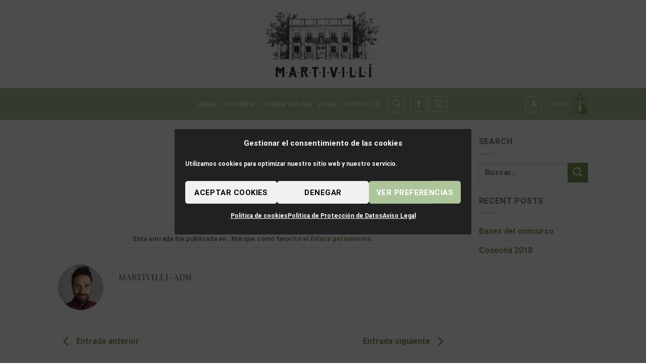

--- FILE ---
content_type: text/html; charset=utf-8
request_url: https://www.google.com/recaptcha/api2/anchor?ar=1&k=6LcSGmQbAAAAADsiR5D1hTr_u8q6VeVrfsFTSMBd&co=aHR0cHM6Ly9tYXJ0aXZpbGxpLmNvbTo0NDM.&hl=en&v=7gg7H51Q-naNfhmCP3_R47ho&size=invisible&anchor-ms=20000&execute-ms=30000&cb=a3zxzroxmtqk
body_size: 48409
content:
<!DOCTYPE HTML><html dir="ltr" lang="en"><head><meta http-equiv="Content-Type" content="text/html; charset=UTF-8">
<meta http-equiv="X-UA-Compatible" content="IE=edge">
<title>reCAPTCHA</title>
<style type="text/css">
/* cyrillic-ext */
@font-face {
  font-family: 'Roboto';
  font-style: normal;
  font-weight: 400;
  font-stretch: 100%;
  src: url(//fonts.gstatic.com/s/roboto/v48/KFO7CnqEu92Fr1ME7kSn66aGLdTylUAMa3GUBHMdazTgWw.woff2) format('woff2');
  unicode-range: U+0460-052F, U+1C80-1C8A, U+20B4, U+2DE0-2DFF, U+A640-A69F, U+FE2E-FE2F;
}
/* cyrillic */
@font-face {
  font-family: 'Roboto';
  font-style: normal;
  font-weight: 400;
  font-stretch: 100%;
  src: url(//fonts.gstatic.com/s/roboto/v48/KFO7CnqEu92Fr1ME7kSn66aGLdTylUAMa3iUBHMdazTgWw.woff2) format('woff2');
  unicode-range: U+0301, U+0400-045F, U+0490-0491, U+04B0-04B1, U+2116;
}
/* greek-ext */
@font-face {
  font-family: 'Roboto';
  font-style: normal;
  font-weight: 400;
  font-stretch: 100%;
  src: url(//fonts.gstatic.com/s/roboto/v48/KFO7CnqEu92Fr1ME7kSn66aGLdTylUAMa3CUBHMdazTgWw.woff2) format('woff2');
  unicode-range: U+1F00-1FFF;
}
/* greek */
@font-face {
  font-family: 'Roboto';
  font-style: normal;
  font-weight: 400;
  font-stretch: 100%;
  src: url(//fonts.gstatic.com/s/roboto/v48/KFO7CnqEu92Fr1ME7kSn66aGLdTylUAMa3-UBHMdazTgWw.woff2) format('woff2');
  unicode-range: U+0370-0377, U+037A-037F, U+0384-038A, U+038C, U+038E-03A1, U+03A3-03FF;
}
/* math */
@font-face {
  font-family: 'Roboto';
  font-style: normal;
  font-weight: 400;
  font-stretch: 100%;
  src: url(//fonts.gstatic.com/s/roboto/v48/KFO7CnqEu92Fr1ME7kSn66aGLdTylUAMawCUBHMdazTgWw.woff2) format('woff2');
  unicode-range: U+0302-0303, U+0305, U+0307-0308, U+0310, U+0312, U+0315, U+031A, U+0326-0327, U+032C, U+032F-0330, U+0332-0333, U+0338, U+033A, U+0346, U+034D, U+0391-03A1, U+03A3-03A9, U+03B1-03C9, U+03D1, U+03D5-03D6, U+03F0-03F1, U+03F4-03F5, U+2016-2017, U+2034-2038, U+203C, U+2040, U+2043, U+2047, U+2050, U+2057, U+205F, U+2070-2071, U+2074-208E, U+2090-209C, U+20D0-20DC, U+20E1, U+20E5-20EF, U+2100-2112, U+2114-2115, U+2117-2121, U+2123-214F, U+2190, U+2192, U+2194-21AE, U+21B0-21E5, U+21F1-21F2, U+21F4-2211, U+2213-2214, U+2216-22FF, U+2308-230B, U+2310, U+2319, U+231C-2321, U+2336-237A, U+237C, U+2395, U+239B-23B7, U+23D0, U+23DC-23E1, U+2474-2475, U+25AF, U+25B3, U+25B7, U+25BD, U+25C1, U+25CA, U+25CC, U+25FB, U+266D-266F, U+27C0-27FF, U+2900-2AFF, U+2B0E-2B11, U+2B30-2B4C, U+2BFE, U+3030, U+FF5B, U+FF5D, U+1D400-1D7FF, U+1EE00-1EEFF;
}
/* symbols */
@font-face {
  font-family: 'Roboto';
  font-style: normal;
  font-weight: 400;
  font-stretch: 100%;
  src: url(//fonts.gstatic.com/s/roboto/v48/KFO7CnqEu92Fr1ME7kSn66aGLdTylUAMaxKUBHMdazTgWw.woff2) format('woff2');
  unicode-range: U+0001-000C, U+000E-001F, U+007F-009F, U+20DD-20E0, U+20E2-20E4, U+2150-218F, U+2190, U+2192, U+2194-2199, U+21AF, U+21E6-21F0, U+21F3, U+2218-2219, U+2299, U+22C4-22C6, U+2300-243F, U+2440-244A, U+2460-24FF, U+25A0-27BF, U+2800-28FF, U+2921-2922, U+2981, U+29BF, U+29EB, U+2B00-2BFF, U+4DC0-4DFF, U+FFF9-FFFB, U+10140-1018E, U+10190-1019C, U+101A0, U+101D0-101FD, U+102E0-102FB, U+10E60-10E7E, U+1D2C0-1D2D3, U+1D2E0-1D37F, U+1F000-1F0FF, U+1F100-1F1AD, U+1F1E6-1F1FF, U+1F30D-1F30F, U+1F315, U+1F31C, U+1F31E, U+1F320-1F32C, U+1F336, U+1F378, U+1F37D, U+1F382, U+1F393-1F39F, U+1F3A7-1F3A8, U+1F3AC-1F3AF, U+1F3C2, U+1F3C4-1F3C6, U+1F3CA-1F3CE, U+1F3D4-1F3E0, U+1F3ED, U+1F3F1-1F3F3, U+1F3F5-1F3F7, U+1F408, U+1F415, U+1F41F, U+1F426, U+1F43F, U+1F441-1F442, U+1F444, U+1F446-1F449, U+1F44C-1F44E, U+1F453, U+1F46A, U+1F47D, U+1F4A3, U+1F4B0, U+1F4B3, U+1F4B9, U+1F4BB, U+1F4BF, U+1F4C8-1F4CB, U+1F4D6, U+1F4DA, U+1F4DF, U+1F4E3-1F4E6, U+1F4EA-1F4ED, U+1F4F7, U+1F4F9-1F4FB, U+1F4FD-1F4FE, U+1F503, U+1F507-1F50B, U+1F50D, U+1F512-1F513, U+1F53E-1F54A, U+1F54F-1F5FA, U+1F610, U+1F650-1F67F, U+1F687, U+1F68D, U+1F691, U+1F694, U+1F698, U+1F6AD, U+1F6B2, U+1F6B9-1F6BA, U+1F6BC, U+1F6C6-1F6CF, U+1F6D3-1F6D7, U+1F6E0-1F6EA, U+1F6F0-1F6F3, U+1F6F7-1F6FC, U+1F700-1F7FF, U+1F800-1F80B, U+1F810-1F847, U+1F850-1F859, U+1F860-1F887, U+1F890-1F8AD, U+1F8B0-1F8BB, U+1F8C0-1F8C1, U+1F900-1F90B, U+1F93B, U+1F946, U+1F984, U+1F996, U+1F9E9, U+1FA00-1FA6F, U+1FA70-1FA7C, U+1FA80-1FA89, U+1FA8F-1FAC6, U+1FACE-1FADC, U+1FADF-1FAE9, U+1FAF0-1FAF8, U+1FB00-1FBFF;
}
/* vietnamese */
@font-face {
  font-family: 'Roboto';
  font-style: normal;
  font-weight: 400;
  font-stretch: 100%;
  src: url(//fonts.gstatic.com/s/roboto/v48/KFO7CnqEu92Fr1ME7kSn66aGLdTylUAMa3OUBHMdazTgWw.woff2) format('woff2');
  unicode-range: U+0102-0103, U+0110-0111, U+0128-0129, U+0168-0169, U+01A0-01A1, U+01AF-01B0, U+0300-0301, U+0303-0304, U+0308-0309, U+0323, U+0329, U+1EA0-1EF9, U+20AB;
}
/* latin-ext */
@font-face {
  font-family: 'Roboto';
  font-style: normal;
  font-weight: 400;
  font-stretch: 100%;
  src: url(//fonts.gstatic.com/s/roboto/v48/KFO7CnqEu92Fr1ME7kSn66aGLdTylUAMa3KUBHMdazTgWw.woff2) format('woff2');
  unicode-range: U+0100-02BA, U+02BD-02C5, U+02C7-02CC, U+02CE-02D7, U+02DD-02FF, U+0304, U+0308, U+0329, U+1D00-1DBF, U+1E00-1E9F, U+1EF2-1EFF, U+2020, U+20A0-20AB, U+20AD-20C0, U+2113, U+2C60-2C7F, U+A720-A7FF;
}
/* latin */
@font-face {
  font-family: 'Roboto';
  font-style: normal;
  font-weight: 400;
  font-stretch: 100%;
  src: url(//fonts.gstatic.com/s/roboto/v48/KFO7CnqEu92Fr1ME7kSn66aGLdTylUAMa3yUBHMdazQ.woff2) format('woff2');
  unicode-range: U+0000-00FF, U+0131, U+0152-0153, U+02BB-02BC, U+02C6, U+02DA, U+02DC, U+0304, U+0308, U+0329, U+2000-206F, U+20AC, U+2122, U+2191, U+2193, U+2212, U+2215, U+FEFF, U+FFFD;
}
/* cyrillic-ext */
@font-face {
  font-family: 'Roboto';
  font-style: normal;
  font-weight: 500;
  font-stretch: 100%;
  src: url(//fonts.gstatic.com/s/roboto/v48/KFO7CnqEu92Fr1ME7kSn66aGLdTylUAMa3GUBHMdazTgWw.woff2) format('woff2');
  unicode-range: U+0460-052F, U+1C80-1C8A, U+20B4, U+2DE0-2DFF, U+A640-A69F, U+FE2E-FE2F;
}
/* cyrillic */
@font-face {
  font-family: 'Roboto';
  font-style: normal;
  font-weight: 500;
  font-stretch: 100%;
  src: url(//fonts.gstatic.com/s/roboto/v48/KFO7CnqEu92Fr1ME7kSn66aGLdTylUAMa3iUBHMdazTgWw.woff2) format('woff2');
  unicode-range: U+0301, U+0400-045F, U+0490-0491, U+04B0-04B1, U+2116;
}
/* greek-ext */
@font-face {
  font-family: 'Roboto';
  font-style: normal;
  font-weight: 500;
  font-stretch: 100%;
  src: url(//fonts.gstatic.com/s/roboto/v48/KFO7CnqEu92Fr1ME7kSn66aGLdTylUAMa3CUBHMdazTgWw.woff2) format('woff2');
  unicode-range: U+1F00-1FFF;
}
/* greek */
@font-face {
  font-family: 'Roboto';
  font-style: normal;
  font-weight: 500;
  font-stretch: 100%;
  src: url(//fonts.gstatic.com/s/roboto/v48/KFO7CnqEu92Fr1ME7kSn66aGLdTylUAMa3-UBHMdazTgWw.woff2) format('woff2');
  unicode-range: U+0370-0377, U+037A-037F, U+0384-038A, U+038C, U+038E-03A1, U+03A3-03FF;
}
/* math */
@font-face {
  font-family: 'Roboto';
  font-style: normal;
  font-weight: 500;
  font-stretch: 100%;
  src: url(//fonts.gstatic.com/s/roboto/v48/KFO7CnqEu92Fr1ME7kSn66aGLdTylUAMawCUBHMdazTgWw.woff2) format('woff2');
  unicode-range: U+0302-0303, U+0305, U+0307-0308, U+0310, U+0312, U+0315, U+031A, U+0326-0327, U+032C, U+032F-0330, U+0332-0333, U+0338, U+033A, U+0346, U+034D, U+0391-03A1, U+03A3-03A9, U+03B1-03C9, U+03D1, U+03D5-03D6, U+03F0-03F1, U+03F4-03F5, U+2016-2017, U+2034-2038, U+203C, U+2040, U+2043, U+2047, U+2050, U+2057, U+205F, U+2070-2071, U+2074-208E, U+2090-209C, U+20D0-20DC, U+20E1, U+20E5-20EF, U+2100-2112, U+2114-2115, U+2117-2121, U+2123-214F, U+2190, U+2192, U+2194-21AE, U+21B0-21E5, U+21F1-21F2, U+21F4-2211, U+2213-2214, U+2216-22FF, U+2308-230B, U+2310, U+2319, U+231C-2321, U+2336-237A, U+237C, U+2395, U+239B-23B7, U+23D0, U+23DC-23E1, U+2474-2475, U+25AF, U+25B3, U+25B7, U+25BD, U+25C1, U+25CA, U+25CC, U+25FB, U+266D-266F, U+27C0-27FF, U+2900-2AFF, U+2B0E-2B11, U+2B30-2B4C, U+2BFE, U+3030, U+FF5B, U+FF5D, U+1D400-1D7FF, U+1EE00-1EEFF;
}
/* symbols */
@font-face {
  font-family: 'Roboto';
  font-style: normal;
  font-weight: 500;
  font-stretch: 100%;
  src: url(//fonts.gstatic.com/s/roboto/v48/KFO7CnqEu92Fr1ME7kSn66aGLdTylUAMaxKUBHMdazTgWw.woff2) format('woff2');
  unicode-range: U+0001-000C, U+000E-001F, U+007F-009F, U+20DD-20E0, U+20E2-20E4, U+2150-218F, U+2190, U+2192, U+2194-2199, U+21AF, U+21E6-21F0, U+21F3, U+2218-2219, U+2299, U+22C4-22C6, U+2300-243F, U+2440-244A, U+2460-24FF, U+25A0-27BF, U+2800-28FF, U+2921-2922, U+2981, U+29BF, U+29EB, U+2B00-2BFF, U+4DC0-4DFF, U+FFF9-FFFB, U+10140-1018E, U+10190-1019C, U+101A0, U+101D0-101FD, U+102E0-102FB, U+10E60-10E7E, U+1D2C0-1D2D3, U+1D2E0-1D37F, U+1F000-1F0FF, U+1F100-1F1AD, U+1F1E6-1F1FF, U+1F30D-1F30F, U+1F315, U+1F31C, U+1F31E, U+1F320-1F32C, U+1F336, U+1F378, U+1F37D, U+1F382, U+1F393-1F39F, U+1F3A7-1F3A8, U+1F3AC-1F3AF, U+1F3C2, U+1F3C4-1F3C6, U+1F3CA-1F3CE, U+1F3D4-1F3E0, U+1F3ED, U+1F3F1-1F3F3, U+1F3F5-1F3F7, U+1F408, U+1F415, U+1F41F, U+1F426, U+1F43F, U+1F441-1F442, U+1F444, U+1F446-1F449, U+1F44C-1F44E, U+1F453, U+1F46A, U+1F47D, U+1F4A3, U+1F4B0, U+1F4B3, U+1F4B9, U+1F4BB, U+1F4BF, U+1F4C8-1F4CB, U+1F4D6, U+1F4DA, U+1F4DF, U+1F4E3-1F4E6, U+1F4EA-1F4ED, U+1F4F7, U+1F4F9-1F4FB, U+1F4FD-1F4FE, U+1F503, U+1F507-1F50B, U+1F50D, U+1F512-1F513, U+1F53E-1F54A, U+1F54F-1F5FA, U+1F610, U+1F650-1F67F, U+1F687, U+1F68D, U+1F691, U+1F694, U+1F698, U+1F6AD, U+1F6B2, U+1F6B9-1F6BA, U+1F6BC, U+1F6C6-1F6CF, U+1F6D3-1F6D7, U+1F6E0-1F6EA, U+1F6F0-1F6F3, U+1F6F7-1F6FC, U+1F700-1F7FF, U+1F800-1F80B, U+1F810-1F847, U+1F850-1F859, U+1F860-1F887, U+1F890-1F8AD, U+1F8B0-1F8BB, U+1F8C0-1F8C1, U+1F900-1F90B, U+1F93B, U+1F946, U+1F984, U+1F996, U+1F9E9, U+1FA00-1FA6F, U+1FA70-1FA7C, U+1FA80-1FA89, U+1FA8F-1FAC6, U+1FACE-1FADC, U+1FADF-1FAE9, U+1FAF0-1FAF8, U+1FB00-1FBFF;
}
/* vietnamese */
@font-face {
  font-family: 'Roboto';
  font-style: normal;
  font-weight: 500;
  font-stretch: 100%;
  src: url(//fonts.gstatic.com/s/roboto/v48/KFO7CnqEu92Fr1ME7kSn66aGLdTylUAMa3OUBHMdazTgWw.woff2) format('woff2');
  unicode-range: U+0102-0103, U+0110-0111, U+0128-0129, U+0168-0169, U+01A0-01A1, U+01AF-01B0, U+0300-0301, U+0303-0304, U+0308-0309, U+0323, U+0329, U+1EA0-1EF9, U+20AB;
}
/* latin-ext */
@font-face {
  font-family: 'Roboto';
  font-style: normal;
  font-weight: 500;
  font-stretch: 100%;
  src: url(//fonts.gstatic.com/s/roboto/v48/KFO7CnqEu92Fr1ME7kSn66aGLdTylUAMa3KUBHMdazTgWw.woff2) format('woff2');
  unicode-range: U+0100-02BA, U+02BD-02C5, U+02C7-02CC, U+02CE-02D7, U+02DD-02FF, U+0304, U+0308, U+0329, U+1D00-1DBF, U+1E00-1E9F, U+1EF2-1EFF, U+2020, U+20A0-20AB, U+20AD-20C0, U+2113, U+2C60-2C7F, U+A720-A7FF;
}
/* latin */
@font-face {
  font-family: 'Roboto';
  font-style: normal;
  font-weight: 500;
  font-stretch: 100%;
  src: url(//fonts.gstatic.com/s/roboto/v48/KFO7CnqEu92Fr1ME7kSn66aGLdTylUAMa3yUBHMdazQ.woff2) format('woff2');
  unicode-range: U+0000-00FF, U+0131, U+0152-0153, U+02BB-02BC, U+02C6, U+02DA, U+02DC, U+0304, U+0308, U+0329, U+2000-206F, U+20AC, U+2122, U+2191, U+2193, U+2212, U+2215, U+FEFF, U+FFFD;
}
/* cyrillic-ext */
@font-face {
  font-family: 'Roboto';
  font-style: normal;
  font-weight: 900;
  font-stretch: 100%;
  src: url(//fonts.gstatic.com/s/roboto/v48/KFO7CnqEu92Fr1ME7kSn66aGLdTylUAMa3GUBHMdazTgWw.woff2) format('woff2');
  unicode-range: U+0460-052F, U+1C80-1C8A, U+20B4, U+2DE0-2DFF, U+A640-A69F, U+FE2E-FE2F;
}
/* cyrillic */
@font-face {
  font-family: 'Roboto';
  font-style: normal;
  font-weight: 900;
  font-stretch: 100%;
  src: url(//fonts.gstatic.com/s/roboto/v48/KFO7CnqEu92Fr1ME7kSn66aGLdTylUAMa3iUBHMdazTgWw.woff2) format('woff2');
  unicode-range: U+0301, U+0400-045F, U+0490-0491, U+04B0-04B1, U+2116;
}
/* greek-ext */
@font-face {
  font-family: 'Roboto';
  font-style: normal;
  font-weight: 900;
  font-stretch: 100%;
  src: url(//fonts.gstatic.com/s/roboto/v48/KFO7CnqEu92Fr1ME7kSn66aGLdTylUAMa3CUBHMdazTgWw.woff2) format('woff2');
  unicode-range: U+1F00-1FFF;
}
/* greek */
@font-face {
  font-family: 'Roboto';
  font-style: normal;
  font-weight: 900;
  font-stretch: 100%;
  src: url(//fonts.gstatic.com/s/roboto/v48/KFO7CnqEu92Fr1ME7kSn66aGLdTylUAMa3-UBHMdazTgWw.woff2) format('woff2');
  unicode-range: U+0370-0377, U+037A-037F, U+0384-038A, U+038C, U+038E-03A1, U+03A3-03FF;
}
/* math */
@font-face {
  font-family: 'Roboto';
  font-style: normal;
  font-weight: 900;
  font-stretch: 100%;
  src: url(//fonts.gstatic.com/s/roboto/v48/KFO7CnqEu92Fr1ME7kSn66aGLdTylUAMawCUBHMdazTgWw.woff2) format('woff2');
  unicode-range: U+0302-0303, U+0305, U+0307-0308, U+0310, U+0312, U+0315, U+031A, U+0326-0327, U+032C, U+032F-0330, U+0332-0333, U+0338, U+033A, U+0346, U+034D, U+0391-03A1, U+03A3-03A9, U+03B1-03C9, U+03D1, U+03D5-03D6, U+03F0-03F1, U+03F4-03F5, U+2016-2017, U+2034-2038, U+203C, U+2040, U+2043, U+2047, U+2050, U+2057, U+205F, U+2070-2071, U+2074-208E, U+2090-209C, U+20D0-20DC, U+20E1, U+20E5-20EF, U+2100-2112, U+2114-2115, U+2117-2121, U+2123-214F, U+2190, U+2192, U+2194-21AE, U+21B0-21E5, U+21F1-21F2, U+21F4-2211, U+2213-2214, U+2216-22FF, U+2308-230B, U+2310, U+2319, U+231C-2321, U+2336-237A, U+237C, U+2395, U+239B-23B7, U+23D0, U+23DC-23E1, U+2474-2475, U+25AF, U+25B3, U+25B7, U+25BD, U+25C1, U+25CA, U+25CC, U+25FB, U+266D-266F, U+27C0-27FF, U+2900-2AFF, U+2B0E-2B11, U+2B30-2B4C, U+2BFE, U+3030, U+FF5B, U+FF5D, U+1D400-1D7FF, U+1EE00-1EEFF;
}
/* symbols */
@font-face {
  font-family: 'Roboto';
  font-style: normal;
  font-weight: 900;
  font-stretch: 100%;
  src: url(//fonts.gstatic.com/s/roboto/v48/KFO7CnqEu92Fr1ME7kSn66aGLdTylUAMaxKUBHMdazTgWw.woff2) format('woff2');
  unicode-range: U+0001-000C, U+000E-001F, U+007F-009F, U+20DD-20E0, U+20E2-20E4, U+2150-218F, U+2190, U+2192, U+2194-2199, U+21AF, U+21E6-21F0, U+21F3, U+2218-2219, U+2299, U+22C4-22C6, U+2300-243F, U+2440-244A, U+2460-24FF, U+25A0-27BF, U+2800-28FF, U+2921-2922, U+2981, U+29BF, U+29EB, U+2B00-2BFF, U+4DC0-4DFF, U+FFF9-FFFB, U+10140-1018E, U+10190-1019C, U+101A0, U+101D0-101FD, U+102E0-102FB, U+10E60-10E7E, U+1D2C0-1D2D3, U+1D2E0-1D37F, U+1F000-1F0FF, U+1F100-1F1AD, U+1F1E6-1F1FF, U+1F30D-1F30F, U+1F315, U+1F31C, U+1F31E, U+1F320-1F32C, U+1F336, U+1F378, U+1F37D, U+1F382, U+1F393-1F39F, U+1F3A7-1F3A8, U+1F3AC-1F3AF, U+1F3C2, U+1F3C4-1F3C6, U+1F3CA-1F3CE, U+1F3D4-1F3E0, U+1F3ED, U+1F3F1-1F3F3, U+1F3F5-1F3F7, U+1F408, U+1F415, U+1F41F, U+1F426, U+1F43F, U+1F441-1F442, U+1F444, U+1F446-1F449, U+1F44C-1F44E, U+1F453, U+1F46A, U+1F47D, U+1F4A3, U+1F4B0, U+1F4B3, U+1F4B9, U+1F4BB, U+1F4BF, U+1F4C8-1F4CB, U+1F4D6, U+1F4DA, U+1F4DF, U+1F4E3-1F4E6, U+1F4EA-1F4ED, U+1F4F7, U+1F4F9-1F4FB, U+1F4FD-1F4FE, U+1F503, U+1F507-1F50B, U+1F50D, U+1F512-1F513, U+1F53E-1F54A, U+1F54F-1F5FA, U+1F610, U+1F650-1F67F, U+1F687, U+1F68D, U+1F691, U+1F694, U+1F698, U+1F6AD, U+1F6B2, U+1F6B9-1F6BA, U+1F6BC, U+1F6C6-1F6CF, U+1F6D3-1F6D7, U+1F6E0-1F6EA, U+1F6F0-1F6F3, U+1F6F7-1F6FC, U+1F700-1F7FF, U+1F800-1F80B, U+1F810-1F847, U+1F850-1F859, U+1F860-1F887, U+1F890-1F8AD, U+1F8B0-1F8BB, U+1F8C0-1F8C1, U+1F900-1F90B, U+1F93B, U+1F946, U+1F984, U+1F996, U+1F9E9, U+1FA00-1FA6F, U+1FA70-1FA7C, U+1FA80-1FA89, U+1FA8F-1FAC6, U+1FACE-1FADC, U+1FADF-1FAE9, U+1FAF0-1FAF8, U+1FB00-1FBFF;
}
/* vietnamese */
@font-face {
  font-family: 'Roboto';
  font-style: normal;
  font-weight: 900;
  font-stretch: 100%;
  src: url(//fonts.gstatic.com/s/roboto/v48/KFO7CnqEu92Fr1ME7kSn66aGLdTylUAMa3OUBHMdazTgWw.woff2) format('woff2');
  unicode-range: U+0102-0103, U+0110-0111, U+0128-0129, U+0168-0169, U+01A0-01A1, U+01AF-01B0, U+0300-0301, U+0303-0304, U+0308-0309, U+0323, U+0329, U+1EA0-1EF9, U+20AB;
}
/* latin-ext */
@font-face {
  font-family: 'Roboto';
  font-style: normal;
  font-weight: 900;
  font-stretch: 100%;
  src: url(//fonts.gstatic.com/s/roboto/v48/KFO7CnqEu92Fr1ME7kSn66aGLdTylUAMa3KUBHMdazTgWw.woff2) format('woff2');
  unicode-range: U+0100-02BA, U+02BD-02C5, U+02C7-02CC, U+02CE-02D7, U+02DD-02FF, U+0304, U+0308, U+0329, U+1D00-1DBF, U+1E00-1E9F, U+1EF2-1EFF, U+2020, U+20A0-20AB, U+20AD-20C0, U+2113, U+2C60-2C7F, U+A720-A7FF;
}
/* latin */
@font-face {
  font-family: 'Roboto';
  font-style: normal;
  font-weight: 900;
  font-stretch: 100%;
  src: url(//fonts.gstatic.com/s/roboto/v48/KFO7CnqEu92Fr1ME7kSn66aGLdTylUAMa3yUBHMdazQ.woff2) format('woff2');
  unicode-range: U+0000-00FF, U+0131, U+0152-0153, U+02BB-02BC, U+02C6, U+02DA, U+02DC, U+0304, U+0308, U+0329, U+2000-206F, U+20AC, U+2122, U+2191, U+2193, U+2212, U+2215, U+FEFF, U+FFFD;
}

</style>
<link rel="stylesheet" type="text/css" href="https://www.gstatic.com/recaptcha/releases/7gg7H51Q-naNfhmCP3_R47ho/styles__ltr.css">
<script nonce="BjbeBLTOvBCydwCCbBg_Wg" type="text/javascript">window['__recaptcha_api'] = 'https://www.google.com/recaptcha/api2/';</script>
<script type="text/javascript" src="https://www.gstatic.com/recaptcha/releases/7gg7H51Q-naNfhmCP3_R47ho/recaptcha__en.js" nonce="BjbeBLTOvBCydwCCbBg_Wg">
      
    </script></head>
<body><div id="rc-anchor-alert" class="rc-anchor-alert"></div>
<input type="hidden" id="recaptcha-token" value="[base64]">
<script type="text/javascript" nonce="BjbeBLTOvBCydwCCbBg_Wg">
      recaptcha.anchor.Main.init("[\x22ainput\x22,[\x22bgdata\x22,\x22\x22,\[base64]/[base64]/[base64]/KE4oMTI0LHYsdi5HKSxMWihsLHYpKTpOKDEyNCx2LGwpLFYpLHYpLFQpKSxGKDE3MSx2KX0scjc9ZnVuY3Rpb24obCl7cmV0dXJuIGx9LEM9ZnVuY3Rpb24obCxWLHYpe04odixsLFYpLFZbYWtdPTI3OTZ9LG49ZnVuY3Rpb24obCxWKXtWLlg9KChWLlg/[base64]/[base64]/[base64]/[base64]/[base64]/[base64]/[base64]/[base64]/[base64]/[base64]/[base64]\\u003d\x22,\[base64]\\u003d\x22,\x22w44tw4/CmcK1wrcew5/[base64]/EMOjw5fDuytKTAloW8K0QsKeMh/Ci8ORA8KFw6x7R8KJwqlresKBwrs1REfDgMO4w4vCo8ORw4A+XSZawpnDiHUkSXLChyM6wptQwr7DvHp3wr0wERlKw6c0wq/Di8Kgw5PDuj52wp4sB8KQw7UfMsKywrDCncKGecKsw48vSFcyw5TDpsOnSDrDn8Kiw7pWw7nDknk8wrFFYMKjwrLCtcKVHcKGFDvCpRVvbXrCksKrKGTDmUTDgMKOwr/[base64]/wq/[base64]/CrsKGX2fDlzfDhXnCtV4dw45Qci/Cm8OiR8Kdw5rCl8KBw4XCg38xNMKmYBXDscK1w7/[base64]/[base64]/DjXTDtcKQFC5/CmDDtEfCqcKBJVLCscORw7xtEQZRw6MzfcKQPsKXw5BIw7YlYcOrb8K6wpEDwoXCuWLCvMKMwqMGd8KVw5F+bnXCk2lcHcOCCcOVG8OoacKHX13Dhx7DvX/DpEbDqhbDsMOlw4Z9w6ZKwpDChsODw4/CrlpMw7E7H8K5wozDjsKHw5PCoA4ddMK5S8KCw5cCFTfDqcO+wqQ6OcK2dsOKGkXDkMKVw7F7KHVbXgXCsBXDkMKcDjTDgnRdw6DCqD7Duj/Dh8KHPHrDg2DCtsKdV2c3woscw7IuTMOgZHd6w5jCqUDCgMKIPX7CtmzClA4Jwp/Dv0LClMOVwqnCoyJ5a8K1S8KZw5RkSMK+w5cMUsK3wqPClwMuSB5gWkfDn09Hw44leUcfdAE8w4gqwrbDjAxvIcOzNBjDjX7CkV7Ds8KHVsK+w7tXBRgbwqY/bVRrRMKgCF4nwrjCtgxrwowwbMONG3ALJcOowqLDl8O9wqjDmsKXRsOHwo9CbcKAw43DpMOLwpzDg2EhSRnDiGUpwpzCiTjCuW0vwqYCbcOpwpXDkMKdw7nDlMOBVkzDvnliwrjDs8OOdsOzw5U7w6fDmUjDgyfDs1bCjEdOU8OTVB3DlCx0w5/Cmn8kw69Hw4gsLWvDucOxAMK/TsKASsO1X8KIKMO6YDF0AMKrT8OiYR9Iw6zCmDvDlSrDnQfDklXDomh6wrwMM8OVaF0mwpnDhQItCljCgnYvwrTDskrDi8KTw4bCnkEXw5PCv10NwrnCn8Kzw57DuMKOJVjDgMKoMSUOwocow7JNwo/Do3nCny/Dr35MdMKFw5ghYsKlwpACa17DvsOoOixoCsKtw7bDnC/CnwUzJl1bw4TCksOWScO9w65DwqVjwrUpw5NJdsKPw47Du8ObPQnDlMONwr/Cg8OfClXCmMKbwoHCkWrDtEnDiMORYSoJaMKZw69Gw7zDkXHDtMOoNsKESDDDtlTDgMKAAMOuAWE0w4w4W8OKwpYsK8O1Ki0Jwr3Cv8O3wphMwq4XS27DjEIKwpzDrMKjw7/DgMOSwqd1Dh3Cn8KmEVwgwr/DrcK8KB8YC8OGwrnCvTjDpsOtYUc3wpzCh8KhFsOKQ2LCk8O1w5nDssKHwq/Du2p1w5Fofj93w71neWURTFzDpcOlAWPChnTCqWLDpsO+K3/CsMKhNhvCun/[base64]/XcK/JsKXw57DlxrCpsOFw5F6CcOpw7XDlSdDwoTClsOCwpk4XDxab8KDQxLCkQkSwqQswrPDvXXCnl7DgMKIw4RSw6zDlk3DlcK2w5PCtH3DncKrYsKpw4k1RS/Cn8KnTBYQwpFfw67CqcKsw5nDm8O4N8KEwoV5Sj/DgMOYecO1YMO4VMOOwr3CvwnCocKaw7fCj3xIFRQow5NNQwnCq8KhD0kyAElFw6x6w6/Cn8OncgrCn8OsTn/Dp8Ocw4vCvFjCqMKuNMKEaMKtwoRPwooLwovDujrCnlTCqsKSw6JTXnYqEMKowoDCmnLDgMKpHhHDgX50wrLCvMOHw5lBwpbDtcO9wo/DgE/[base64]/Dvwo7V8ONwoV8w55NFcOywqIBaMOJw5/CoF8JARDDl3sTSV0rw5TCsXfDmcKDw4zDiylgH8KYPjPCikXCiRDDoQrCuBzDpMKjw7DDuwt4wosdGMOpwp/Cm0TCiMOrWcOEwr3DmSc+ZlTDr8O/wqbCgBYOMg3Dv8K1WMOjw6tkwqXCucKdUXHDlELDoiLCh8KUwprDi1tldsOmLsKqL8K/wpIQwrLCmQnDr8OLw4gnVcKvRsOedsKbR8Ohwrlmwr8pwpp5fcK/wpDDl8Kdw7MUwozDusO5wqN/wqAHwoULw6fDqX9ow6wyw6XDsMKRwrXCphLClV7CuwbDkULCrsOgwo/Ci8KTwpQcfjZhXxFMXHHDmADDo8OTwrDCqMOAasOww5EoGRPCqGcUUA3DvVhocsOYPMK+fDXCknjDrSfCmGjDp0fCoMOTAntxw6jCscOAGWfDr8KnacOIwp9dw6vDisOQwr3ClsOXw5nDjcOFFMOQdCHDrcKhYV0/[base64]/wpwZH8K/[base64]/[base64]/DhkrDsDdcw59zwpjChUFywoHDosKUwrDDsDsXQAZEDsKvQ8KfSMOJecOKVRdGwqtdw5AxwrB9LxHDv0M8bMKHHcOAw7YIwrDCq8K3QHHCkXcOw6UHwpbCoF1/[base64]/RRojwrzDh8Kuw6fCu8KLwpLDv8OYw5o/YWosacKhw78RRmVfMBYGP3DDvMKMwq1CEsKtw6xqNcKJWFfDj0DDtcKrwqLDulkHw5LCoyR0IcK6w7HDonQ4HMOpQFbDtsK7w7/Dg8KlM8KTXcOCwpjCmhrDt3h5Pj7Ct8KbI8O+w6rCrhfDpcOkw7Bow6fDqHzChHfDp8OobcO+wpYUYsOLwo3Dl8O5w4sCwqDDnUnDqVxzEmA1K2JAU8ObVyDChgLDpMKTwr3CnsOiwr0dw6XCsQtsw7pcwr/Dm8KzaxUgCcKpZ8OCYMO5wqDDscOuw53Ci1nDgAggKcOtD8KjTcKNHcOtwpzDkH0KwpTCu2F/wpQ9w60Yw5nDjMK8wqXCnVrCrUvDkMO4NDTDuj7Cn8OPNWV4w7dvw4zDvcOLw6FuHTzCr8OwGFFaNnohM8OTwo1RwoJMdjcew4dawoTCssOpw77Dl8OAwpdAd8Kjw6BOw6zDqsO8w65/W8OTfjfCksOqwpJEJsK9w4TCgcOGXcK+w7xqw5RAw7grwrjDssKDwqAKwpPCimXCj0N4wrLCoG7DqiZDDzXCoHfDisKJw5DCjXnDn8K0w6nCmQLCg8OZQMKRw5rCgsOHOyckwq3CpcO4Ul/CnyAtw7jCpFMswr9QDnvDukVsw40sS1vDlBLCu17DsngwGXE+RcOCw61mX8KDKS/Dn8OXwrHDpcO3XMOQf8KBwp/DrTvDgMOORW0bw73DnzzDn8K9PsO7NsOvw5zDisKpG8KOw6fCt8OvTcOow6DDtcKywrLCpsO5fzxFw4rDqC/Dl8Kdw4h6RcKtw71WUcOWJ8OtAwrClsOXAsOUXsOMwpEMbcOTwp/[base64]/wpfDgEkWw63CksKoOsOPccOdwrBxcTvCqx0sYVVGwoHCuxweJ8OBw73ChTvDlsOawq81GVnCnGTCicOXwqp+XHgvw5Q1YWnDuwjCuMOTDgBBwprCvRANdwJZWWJkXAnDqDw/w6Ixw64cIMKZw5R9YcOFQ8KowqJOw7gSUANLw4nDtntAw4pWA8OHwoQZwofDhg/CtgACX8OSw6dWwrBlUMKhw6XDu3fDkSLDocKjw43DnCFHbDZiwpXCtClxwrHCjkrCvVTCmkUswqdFJcKTw50vwpZ7w788LMO9w4zCgsOPwp9rfnvDt8OyDy4mAcKhW8OIKw/[base64]/CmsKtNjzCsVV5RsOqIcOrLTPDuQQsOcOWKxnCq3DCpGIpwoU5I2jDinBWw74dGSHDujLCtsONcjHCo0rDrD/[base64]/DmEI8QsO9wpvDsH0CXiwXw6vDocOSXAU/GcOiAMKLw7DCil3DhcOILsOhw6Jfw6/CicKSw7TDvlvDnHPDs8Obw6TCvEbCoE/CjcKqw4Zjw5ZMwoV3fg0Hw6bDgcK3w74owpLDnMKWDcOnw4cRXcOgwqRUJ0DCtCBlw5FawowGw4Qrw4jClMOrIx7Cjn/[base64]/wpTDrcKcDsOIw4jCuMOIQ8KZB3rCinvCu0wnScKTw4/DvMOcw4tuw5ISAcKkw5FBFGjDgkRiPcONRcK5bh0ew4otR8OKfsKewo/Dl8KywoJuZBvCusOzwoTCpCfDpBXDncOkDsOow7nDpTrDu2/DrjfDhE4ew6gcDsOywqHCn8OCw4pnwrPCpcO9MgRMw7UuacO5QTsFw4MYwr/[base64]/[base64]/DswPDtMOnwp8hBFXCrGIqEFPDrEwNw5vCmXRsw4vChcK2WmfCscOrw7HDjSEkOScjwppRG33DgjJrwqLCisK7woDCiknDtsOpbDPCkw/CqAxPGwY6wq4HQsOnD8OGw4jDmBfChVHDkA8jcyVFwoU8XsKgwqd4w4g7bXxHKcOyRljCm8OhQkFWwqHDozjCpQnDpm/ChWJhG3kLw6AXw7zCmVjDuWbCq8Ozw6AWw4jClh0xDghgwrnCj0UMNBRiNBPCssOpwo4iwq4YwpoWHMOYCsKDw6w7wo45f3fDkMOMw5BewqPCkistw4A4KsKTwp3DhMK1YMOmMFfDnMOUw7LDnw48dmQiw4klBMKxHcOeeSbCkcOBw4/DncOiIMOTKEcqOVJAw4vCmz8Ew53DgULCnk8ZwrvCicOww53DvxnDrMKZL2EGSMKrw4vDpHVRwqbDpsO8wq7DtsKUOjrCjGpiEit6WCfDrFfCjULDulk6wqs+wqLDhMODWwMJwpbDgsOzw5s4XHHDrcKhXsOgZcKiG8K1wr9nElk3wooXw7XDuE7DlMK/WsKyw6HDjMK+w5nDuSRdRBlpw5VAfsOOw6UCDh/[base64]/CqGPDosKHw43DqiUJw6zDo8KOwrETw61eN8OcwpUjRcOiFXgfw5DDhMKDw6gSw5JYwpjCjMK8TcOPO8OmBsKFBcKGw5UcORXCj0LCvsOmwrAHTsOjY8K9OCvDq8KewpI2wr/Ct0XDpVvCosK9w45dwrUkH8Kaw4XDqcKECsOjMcKqw7HDn1A/w45hSRsOwpIVwpsowpcpVCwywrbChzY8U8KNwopfw5fCjFjCnwMyKmbDgVrDiMKLwppuw4/CsE3Dt8K5woXCn8OIAgZdwqnDrcOZdsOcwoPDsxbCgjfCtsKMw4zDvsK5b33DiE/[base64]/DvMOowqBewq4Rw49ZZwDCqxLCtsKvw5RlwpcYY1Ycw64fZsOEUcOwPMOgw6oww4nDmHU+w5PDocKkRhDCkMO2w7tqw73Cm8K6DsOCc1fCuy/DpTHCoHzCuBDDpWl5wrVVwoXDmsOiw6cQwocSF8O9IyR0w5bCqcOMw5/Dv0lAw50Dw6TCq8O9w59TYUbCt8KiV8Ocw5cPw6nCicK8H8KxMn55w4g7GXssw6/DhE/[base64]/DvQDDhcKROsOdw5rDqFteYkTDnFzDhF3Dj8KXFsKsw6LDuT3CtQrDjsO8RGUQOsO2HcK/ZVs4UR9Jw7bClmlMw5LCo8KdwrVLw5XCq8KWw4dNFFAsc8OKw7bDpz5kGsOdXjEjOycWw48HA8KswrPDjDJpFWA8JMOOwq0QwoY2wpfCpMOgwqMYFcOhM8OXQADDvsOqw6xWT8KEBS5NX8ObGw/DqCsSw6RZY8OwAsKhwo9VYz8lVMKSJCPDkBhYBy/[base64]/w4YFRFrDssO8ZsKhw7jCgMOHQ8K+cRzDk1jDqnsowqzCgMKDdi/CucKEZcKYwpsvw6bDqy86wpx4DDIpwo7DpGzCtcOkDcO2w67DhsOCwrfCjkDCm8KGe8KtwphowovCl8Kow57Cm8OxdcKAWzp1dcKMdiDDtErCosKVL8OTw6LDj8K9ZVwuwr/DmsKWwrIMw53Duh/[base64]/CoMOxw4XCrjp8PTsJwqXCkUwSw7nDpEzDsMKawqkCSBbCu8K4Lw/Dp8OFRlzCjRLCkGttb8Kzw4zDucKtwo1lAcKlR8KRwrAkw77Crn9DScOtUcOnbithw7vDpVZMwpcpKsKmUsOWP3XDqWoJP8OXwqPCmCvCp8Ozb8O/[base64]/DgR3DlDTCplzCpcKXwpfCq0rCgGJhTcKqwqjCmTrCvV/[base64]/[base64]/wqXDpMKTwoLCuVFbwrnDmUFVNzctKcKFw5bCsFvCoGgqwprDjUZVT3EMP8OLL0fCtsOHwpfDpsK/RHLCph4/BcOKwrI5UynChsKGwoUKPml0P8O9w6zCgnXDicO8w71XYETCvhkPw71tw6ccAMOsdwjDkGHCq8OXwpA+wp1yRjDDp8KLQm7DusO9w4zCqMK/IwE6DcKowoTDiHooVE0nwoM2WGzDil/[base64]/CkjXCg8OQwpjCtsKxwpAaNTzCksKoQsO0fiPCpcKhwrvCjTQEwrXDon4aw5HCgiwywqnCvsKSw71Iw59Gw7PDicOZGcOqwpHDqHRsw407w6xlw47DiMO+w7Exw7EwAMO8H3/DjXnDmcK7wqcnw4FDw4EowpBMaThUVMKsJcKFwpxbN2rDqAnDv8OyUTkXBMK0F1RBw4Brw5nCj8Ojw6nCtcKZCsKDUsOsVjTDqcKzNsOqw5zCvMODPcOZwpDCtXjDgVPDjQ7CszQdYcKYXcOkZBPDsMOYBVgHwp/CohTCl08wwqnDmsKTw4YQwrvCmcO4M8KoZ8OAKMOew6AjGQPCtlEdfALCjsOBegREJMKcwoZPw5c6VcOnwotiw5tpwpJjccO9PcKuw51mRih9w5hmwp/CqsKsYsO9chbCp8O0w51xw5HDuMKcf8O1w5DDo8OywrADw6/CocOdNxbDjygGw7DDkcOlXURbX8O+BWXDkcKIwodGw4vDmcKAwpY4wonCpy1wwrYzwrJkwrtJXDLDiDrCgk7Cgg/CvMOIXBHCrU8UPcKcdBHDncKGw6xHKidNR3dhHMOCw5HCo8OcDyvDsRAMSUMUdiHCuAF6BQoCQxYpUsKEK2HDqMOQLMO2wrnCg8KKREkYSwDCvsOOWMKkw5XDqh7DpFPDs8KMwrrCgSILCsKBwqfDkTzCsHTDucK7woTDq8KZMmdkY0DCtnhILBkKcMK4w6/CjCtNU0kgeQ/CpMOPRsOXfsOwCMKKGcOuwp9gPCvDocOEDwfDpsKJw6NREMKBw4orwqrCrnYZwrrDuk1rQ8OMUsKOXsKRWwTDrnvDknhXwpHDnUzCiFc0Rn3CtMKWH8O6dwnDoXlaP8K0woFME1rCgAZRwolVw4bCvsKqwrFHWT/[base64]/CgQbCs8KKXsOYfcOCL1RJeDwgwpBXwoB1w6nDvhjCngkuEcOfaDXCsysyWcOsw4nCrEcowofCqRhvZ0bCmhHDsm9KwqhBRsOEKxBQw40iLDl1wrzClBTDh8Oew75fKMOXJMOuF8O7w4U4HcKOw6zDucKjWsOEw4zDg8O6SlDCn8Kdw4YuCT/CtzHDoTIuEcO8fA8+w4DDpk/Cn8OkE3DCjFgnw4xOwrbCs8Kuwr7CocK1Wx/CtQDCrcKOwqnClMONYMKAw4NJwo7Dv8KRLHw2RTcxFMONwo3ConDDnHzCnyA+wq0fwq/ClMOMD8KQGiHDoVAJS8ORwoTCp2x1SmsBwrTCmzBfw7VSC0nCpRnDh1k+OsOAw6nDqcKvw4MrUwfDjsODwoHDj8OSKsO3N8OSW8KdwpTDvmvDrCPDjMO8F8KYNADCsis2dMOWwqglM8O/wqkrGsKww4tIwqdUF8O2woHDh8OeUTV2wqfDgMKbWWrChFfDvMOQFB7DhDJ4OHhqw6/[base64]/w7kIYcKTWsKQFAjDhw8VwpDDjMK+wq18w77DmMK1wp7DtFYXK8OOw6HCksK4w4lSc8ONdUjCosOTBiPDk8K3UcK5YFl/[base64]/DncOhw5jDinDCtlLCrMK2AEh9wrhkU0TCqcO9w67ClmTDnkfDlMOhIwJtwp0Pw4EzXn1RYUl5QHtnVsK2P8OjV8KDwrDCnHLCusOGw758SjNYIlHCsVAnw4XCi8OKw6fDvFV4wpXDkAxHw47CoC5sw7MwTMKowrciOsK8wqg/SSc/w73DllJyPzQnVsKBw4pjE1cgH8OCRz7DncO2EFnCtMKtJMOtHljDm8K8w7NSG8K5w4oywqfDqXNnwr/CgHjDlWLCk8Ktw7HCsQJkIMOdw4YLVRrCv8KwCVk0w44UA8O4TyBpFsOawocveMO4w5jDnHvCrcKgw4YIw4R2P8Oww78/bl0zXRNxw7IjcCvCi1Y9w7rDhsKQbkInScKJJ8K7B1RowqrCp3IhSg90OsKLwrfDkkorwrQkw4tkGVLDh1fCrMK5asKgwprDv8OvwpjDn8OODzHCs8KrYxvCm8OzwocewpbDtsKTwox/QMOLwolMw7MEwpzDjmELw4dEYsOhwqwlPMOpw77CjsOEw7oUwqPCksOvY8KFw4l4wrnCpyEpPMOcw5IUw6zCsV3Cq0vDpTs0wohOY1jCunrDpyQxwrjDnMOpQxtyw5xvBGXCn8OFw6rCmDvDphXDrh3Ci8OowrwUw7lPw6XChHXDusKEXsKVwoJMdlUTw7g/wpZ4aXhteMKqw4JUwoHDng86w4bChVbCmFLCh2Blwo/DucKxw7fCrCgzwopkw7R8FMOYwpDCqMOSwoHDoMO8cUclw6fCvMKwQGnDj8Omw4k8w67DoMK6w4hJfnrCj8KkFTTCjMKQwpp7cS1xw7N+PcO/woHDicOTGgcxwpQQJcOmwrN1HAtBw7thQWbDhMKcTx/DsGwsVMO1wrrCt8O8w4LCu8OIw61uw47DiMKOwohqw7vDicOjwrjCl8OEdDMdw6zCoMO+w7vDhw03FDxywpXDrcKIBlbDsm/Co8OuYWDDvsKAOcK0w7jDisOzw5jDgcKcwodCw6UbwoVmw5/DkFXCn0jDrFTCrsKHw67DsC99wo1EaMK8ecKjGMO1wpbCoMKmc8Oiwrx2NUNDJsKnKsO6w7McwrAfXMK/w7ojTzRQw75oWMKgwr88wobCtwVZP0HDo8OCw7LCn8OgDm3CgsOkwpdow6MpwrsGIMO/bm5/GcOAdMOyG8OxBS/CmjEVw4zDmX0vw4BywrcAw7bDoEoib8OcwpTDkXMMw5LCg3rCv8KXOlbDl8OBGUZ5fXspIMKlwr7Cr1PDvMOmw5/DklzDhcOKZCLDnxJuwrlvw6xNwo7Cl8KYwoYOR8KNRwjDgQHCqBfDhQXDi19ow7HCiMOUYBwhw6wDPcOswo0rZMO5bk5CZMKsBcOaQMONwr7Cg0PCoVI8L8OUJlLChsK+wp/DrUlMwrMnMsOOOsOdw5HDjQFaw6PDiVx9w6zChsKSwq/Di8O+wp7Cn3jCkjRVw7/CrAnCmcKoGRsGw73DhsOIOV7CisKvw6M0MVvDmFrCtsKbwpbCtQ58wqbCtA/[base64]/DnMKKJls2w4pHZcKEw7o3wrVcw7zDv2fDtWFxw7A8wr8Vw6vDgcODwpzDkMKMw4gMNsOIw4DCsCLDmMOlD1rCt1DCisOtOSLCrcK7aF/[base64]/CmUXCgXIFwqPDi8KQwqnDmHllwqhyKsKYa8O+w4ZVScOOE0sYw7XCrAnDk8OUwrMYcMO7Mzljwo47woASVTzDj3BCw4oUwpd5w5vCpi7ChG1/w7/DsiscGXrDlH1uwqrCpkbCuV7DuMK2G24Dw5XDngvDsjDCvMKxw5XCk8OFwqlXw4EBKxLDoDo/w6vCrMK2AsK3wq7CncO5w6MOAMKbO8KqwrMYw6kOfSIEYz3DkcOAw7LDnQnCiGTDsG/Dm2I/R1AbaTLCrcKOQ3kLw4vCisKnwr5FBcOowpFUSiLCh0Ytw7LCkcOOw73Dug0BZSLDlHB/w6pXDMOAw5vCqyjDl8Oqw4MuwpY2w69Dw7wOw6jDvMOQw53CgsOuKMOkw6tcw5bDvA4NaMObLsKkw7vDksKPwqzDsMKvYMK3w57CpDdMwoN9wr9WZx3DnQLDnV9AWDRMw7d5IMOfFcKEw7ZEJsKONsKRTlUKwrTCgcObw5rDkm/[base64]/DkU/Dgg/[base64]/w5lqwr/[base64]/[base64]/w5x4acKHw5vCt1w+w4RALjzDvMKOw7Jvw63DpsKFYcKpQSRiCjhYfsKPwpzClcKQYhsmw4Mcw4nDosOOw4opw6rDnHglwp/CrwLCq3PCm8Kaw7wywp/[base64]/HcKkdsO5A1bClUpFJcKUXzHCisOKNHHCscKCw6DCh8KCKsOowoDDhGbCm8KJw6LDpjDCkUfClMOKS8KRw6EnFklMwqdPLzEjwonCr8KWw6LDu8K+wrLDu8OewolXaMOUw6/CqcOZw6EmEy3DmGE1Ml4dw6M5w5t/woPCmHrDnDgxPg/DvcOHfRPCrmnDqcO0MjfCksKQw4HCt8KjLGlzPiRDLsKKw64tCgXDmUx4w6HDvWpZw6IuwpzDo8OaIMOmw47DocKLI3fCisK5OsKTwrtiwqvDm8KNNkLDhGNDw7/DikwmTMKnU0xiw4vCkMOww7PDk8KuXnbCjRUeBsOoJ8K1bMOdw6xiPDLDpcOUw4fDocOjwpPDi8KPw6saCcKswpXDrMOVeBTCoMKmfsOXwrJWwprCvcKUwotULMO9YcKjwrpKwpTDs8KiIFbCoMKmw57DgSgEwqEzasKYwp0+e1vDjsONGGwDw6DChVwkwprDmFfCnR/DpkHCgDt3wonDncKuwqnDqMO0woUmbMOuRsOvEsODFUnDs8KJJSU6wrnDvXc+wqw/AnpfHEdXw7rCiMOjw6HCpMK7woV8w6A4ZBQwwoBXVRLCpMOAw5XCnMKtw7jDs1jDv0A1w4TCtsORA8OOdA7DpHTDiE/[base64]/DtsOlw7rCsMO/[base64]/ClHjCiCLDqTbDi0XCtnbDuMOAw6BcDUjCo30/GcO4wpk7wrrDtMKwwqQ8w6QXBMOJPMKKwol+BcKEw6bCiMK6w7F7w4MowqokwrZPR8KswqZ5TAXDqQluw7nDhArDmcOowoMFS3nDuWYdwqNewoxMMMOPV8K/wpx+w5oNw4J2wpkRWhPDujnDmCbDo0dlw5DDtsKsRcOuw5LDn8KywrfDsMKRwqDDhsK4w6HDk8OJE2wPektxw77CtRVnbsKEEsO/[base64]/CvsObwpDDgsOcwrzDhcKXD8KAGsKaYk0HXMO9G8KaAMKiw5gzwoxnV2UJecKew5odbsOrwqTDmcOtw7slGjTCuMKPIMOGwqXDvE3DmDouwr8nwrp0w687dMOEU8KjwqkhQD/CtCrCi2XDhsO/[base64]/YMOnFANeZwtEw5XCscKYCU7DpMOgw6XDssKQW18ZXDTDpsKxdsO0cxouL2xRwp/[base64]/[base64]/DvcKTa17Cv3fCvMK0R8KJwrbDvMO7w5dBw5zCrXkINXzCnsKfw5jDkxHDmsKrwp0xJMOhNsOBY8Kqw5hnw67DpmrDhlrCkVTDnwrCmBPDgsOCw7FAw5zCn8Kfwolrwq0Uwq0XwptWw5zDksKVLx/CvzbCtRjCrcO0fMOJZ8KTJsO8ScOhXcOYawogWxPCq8O+GsOgwotSKDorXsKzwoxaC8OTF8OiFsK1w4TDgsOXwqsOZsKXGiTDtGHDmlPCqT3Ckk0Tw5IEbSpdWsK0wqLCtFvDoglUw6vCukzDq8KyWMKYwrB8worDqcKCwq0cwqXClcOjw51dw5I2wqDDvcO2w7rCtz/DsgXCg8OXUzTCq8KDCMOOwrHCl37DtMKsw4l4YMKkw6E3DMKZdcK5wpAVLsKKw7XDpMOxRS/Cl3DDsWsSwrhTU1FRdgHDv0LDoMOuKzIWw78BwpBwwqnDqsK7w5MCGMKtw5xMwpAdwp/[base64]/[base64]/Dg8KgwopJworDucKoGRR4QB5iw5MsEHgRw54hw5syXV3CuMKlw59Gwq9fGSfDmMOHEFPCg0ZZwoLCgMKdbXDDniQUwo/DoMKmw5/CjcOSwpECwrZcK0oDD8O1w7DCoDrDlWtCcxPDqsKuXMOiwrfDqcKCw4HCisKlw4rCsiBZwo9YIsKrZMO7w4LCikJfwr1nbsKXK8KAw7vDl8OLwp9zH8KQw4s3PMK5fCd+w4jDqcONwpDDlCgXYlJnY8KTw5/DrTB3wqA7ecORw7hmXsOzw5/Dh0pwwp8DwqZ1wosawrLCsRzDksKEIFjCvknDu8KCJR/[base64]/[base64]/NUvCpcO2HF1SP1Blw7vCugTDssKjw6xvw5jCpEgwwrsNwpBeWW3Dh8OADcOtwqfCucKCcMO5WsOrNjBbPCpjPzJKw6/[base64]/[base64]/CkMOLfWbDj8K4DcK2wroSwoFyQ8O1w6nDs8Kxe8OJHgLDq8KVAFBCSEnCqQwTw7BGwpzDqMKeQMKiacKxw417wr0VN0NPBFXDvsOiwpzDpMKVQ11cFcOUAHgXw4dwPFh+BsO5c8OIPVPDtjDCkw08wpXCti/DqV/CtkZYw6RMcxEXCsKZdMKtNj9zcCNXHMOhw6nDnxvCisKUwpPDkU3DtMKswrUWXEvCusK8V8KtSGUsw49CwobDh8Kmw5XCo8Otw6RTFsKbw6V5VMK7YnJ0NTHCj2nDlzzDpcKHw7nCicKRwqXCtA1mFcO0YS/DkMK3wptZfWvDo0fDvQDDo8OPw5DCt8OAw5ZGaXrCmA/DuB93IsO6w73DrHHDuzvDtT02OcKxwopzMQQFIcOowp4Sw7/CjsO4w5tqwp3DqSYgwqbCgxzCpMKPwp5QPnHCvy7Cgn7ChS/CuMOjwp5Jw6XCiHhBJsKCQT3Dky0iFSXCsw3DscK3w4LCmsOww4fDuijCtEY0ccOfwpPChcOUUsKGw5tOwrHDp8OBw7NWwo0xw4d/MsOjwp9mbsOVwoFJw5VQScKCw5ZMw4DDu3tewp3DucKHb1PCkyZsEzTCn8OiRcOzw5rDosOGwqJMMXnDkcKLw6DCvcKjJsKia1/[base64]/CcOHw7nCs8OcP2hZwrd/[base64]/Cp8Orw6rDtMOZbn3Dg8OGwoVmwrBzOV5uAcOyVwtpw6rCnsKiSD4cG00AHMOIaMKyAifCkjAJA8KUacOtQ1saw57CosKUY8Oawp1YUhjCuEVXXhnDvsO/w4DCvRPCuxbCpGLCp8OzEzFSe8KkcAxRwr4IwrvCjMOAPMKSNMKjPyZ2wqbDp1ExIcOQw7jCmcKAbMK9w5LDkcOxZVUAAMOyDcObwo/Cl27DlsKXXUTCnsODRQrDqMOcchsTwoNpwo59wqjCtETCqsOnw783JcKVF8KKbcKiSsOjH8OCesOjVMKqwq8Ew5FkwoIbw51/esKeImLCuMKtNy4oYEILRsOSO8KxGMKuwpdCU2zCpS/[base64]/Cu119w5AUwqDDuFPDtVl/w7FmwrhjwrUAwqPDoAEBYMK0VcOdw4jCi8ONw7FCwonDusOtwo3DkF8Dwqs3w4fDhznCvlfDokDCpnLCo8OPw7bDucOxe3kDwpMKwrvDj2LCqcKgw7rDuAFaLXPDicOKYSomKsKDPAQ+w4LDi2bCi8KbNn7CoMO+CcO3w4rCiMOPw7HDncO6wp/ChEkGwosuPsOsw6Zfwqo/wqDCvAnDqMO4ez/CgMOjXlzDpsKTUlJ6JsOWeMKxwqXDusOpw6nDuU4SCX7DtMK+wrFKw4zDgUjCm8K1w6rCvcOdwrYpwrzDgsK4R2fDuShGARnDnS0fw7ZgNnXDky7Cv8K8R2DDu8KLwqwhKzx7BsOJJ8K1woPDjMOVwo/CuEglbnHCkcOyC8KGwohVT2fCgMOewpfDoR0teDrDosKDesObworCnwlIwqxOwqbCh8OheMOcw4fCgkLCtToGwrTDoClWwovDtcOhwr7DicKaXsOcwpDCpnTCqkbCp2N9w4DDtF/Cm8KvMXQqUcO4w6LDuCNGOxnDu8OvEsKUwpHDlivDucOgJsOZAzwRS8OCZMObYjQqWsO5BMKrwrLCisKowprDpSxmw6pKw6/Dk8OxB8KQT8OYIsOBA8OiSMK0w7PCokfCp0XDkV1vCsKdw4TCrcOYwqXDlsOuIcOLwqfCoRAiBhjDhSHCgRoUCMKqwojCqhrDhydvDcO7wps8w6FODA/ClnkPEMKmw5LCjcOMw6tkU8OCNMKmw5Qnwo8DwpbCkcKzwrUPGVfCmsKnwogswqE3HcOaV8K9w7zDswkmTcOAJsKtw6/CmcO6SSd2w7TDgx/CuRrCkgpEI00kI0LDgcOpKjsNwpPCtlzChWfClcKZworDkcKJbD/CiFfCoz1rEUXCjHTCoTXCp8OFBhfDgcKKw6XDln5twpRpw63CgknCgMKNA8OYw4nDjMO4wr/ClgR4w4DDviRYw6LChMOmw5bChElkwqHChV3Co8KoFcKFwp7CoVcYwqhkWG/CmcKFwrlYwrh7UUZ8w7TDikJ/wqVxwr3Dlw4lHjphw7cywqzCj1s8w7dIw4/[base64]/CqsKaMcOwIcKKHALCu2kmEcKtw5PCsMOBwrh0w5/CocKVNcOPE1NhPcKhDggxR3zDg8Kuw5ovwqHDsQPDs8KiI8Kqw54UdcK0w4/DksKTRjXCiVzCrcKmdMO3w47CqCLCqR8OJsOkd8KQw53DhWTDmMKFwqHCrsKRwokmDD7CvsOkRXcCT8KGwq5Xw5InwrTCnQ0Cw6ciwovCkFcHQHdDCUTCocKxZsKBY19Qw6NYR8OzwqQcEcKgw6k/[base64]/Cq2bDn8KXOMOiOcKqwqdgS8ORUMOvwoV8w54wJHYxcMOZZhDDkcK+wqPDhsKDw6HCo8OYNsKiacOCXMOkFcOqw5N/wrLClTLCsEl7Sy3CssKEQ1vDvXQ1WGTDinwFwpcUO8KgURHCgit9wrd3wqzCuzzCu8Ohw6tgw64Ew7Y4VCjDmsOZwoVHe0Zwwp3CrRPCusOhLsOLJcO+woPClzF6HVN8dC3Dlm7DnD/DoE7DvU8AWCsmdsKlCzvDgE3DmW/DssKzw5HDpMOhBsKOwpIvFMOrGMOawo3ChEjClTR/P8KKwpUiHXdhU2EQEMOPTjrDocOHwoQKw7h8w6djeQ/CmAfCqcOqwo/CrkAjw6fCrHBDwpLDuUvDgSEwEQbCjcKFw6TCsMKqwoJ1w7nDmVfCr8Ofw7LCq0/CjATDrMOJDxJnBMOSw4dXwp/CnWtww79sw6RuKcOMw4gZbyTDmMKhwoNBw75MfcOETMOywqdsw6Qvw5dSwrHCiDbDvMKSalLDtWQLwr7CgsKYw5AyCSzDvcK9w6Rzw498QDnCuUl6w5/CnFMAwqMSwpfClTnDn8KHbDcywrMEwoQ1eMOJw5MEw7vDo8KqPks+bGQBSDddLBHDpsKRCVxpw6/DocKRw4jDg8OAw71Jw5vCucOKw4LDg8KuI0Bqw6NGW8O4wo7DslPDu8Ocw5FjwrVJRcKABMK2RDbCv8K/wpPDpRdrbz8Mw7U1VMKSw5nCpcO4J3Z5w5VWPcOdfU7DusKUwoIzL8OmcEPDscKcGsOFHHI/QsKyGzwAXw4xwoHDkMKOasOOwpx6OVrCgjfDh8KKTxMOwqEzA8O5dyrDiMKwXUFtwpXDrMKhcBBAD8Oow4FPEREhNMK2SQ3Du0nDtW1nZkfDpQcbw4Jrw74+KhwuAWrDjcK4wokRbcOqAA9HJ8KzKD9Kw6ZWw4TDvkxOB2PCkQ/[base64]/CoALChAXCssKvb8KEEC7Dj8OgwrzDm1Nbw4TDjcKCwpvCusOxB8KsPgpUFMKgw795BjLDpmLCkEfCrcO4CVxlwrJLdBRGXcKmwqjCq8OzalXCgi02TRM/J2HDmFwVNCvDuEvDrSl4BWTChMOfwqbDkcK7wpnCj0sNw67Cp8KRw4MwGcKrA8KHw5FFw5V0w5bDmMOYwqVcB2RJUMKJfjsOw4ZVwoJ1JAl2d1TClnnCv8ONwp4yIS0/wpnCt8OKw64mw7nDncOswrsAScOMZCfDkTQpDXTDoGHCocOSw7gQw6VwHRY2w4bCsgI4aX1nP8O8w6jCkU3DhsOsP8KcEAg3JHXCihnDs8Kxw5zDnW7CrsKhFcOzw6Bsw6fCqcONw6JzSMO/G8OFwrfDrzNXUDvDjgrDvUHDscKrJcOBLxl6w61ZP0DCicKKMMKBw4lxwqYJw7EjwrzDisKCwqHDvmIhGnHDjcONw7XDqcOSwpbDky5nwokNw57DsSTCmMOefcK0woLDgMKZe8OfamU/I8OmwovDnCPDq8OBYMKiw5J7wpU/w6PDo8Krw4XDvmbDmMKeGMK2w6XDosKRM8KXw64owr8ewqhyS8O2wpg3w68hdFXDsEvDs8O1DsOLwofCshPCty5hLmzCpcO6wq7DqsObw7bCncKMw5vDrTnDmhUywohSw63Du8K8w73DlcOtwpXClS/DucOZbXI5dSZww4zCpD/DrMKLL8O+PsOewoXCi8OfGsK4w4/ColfDnMOHSsOqM0vDg1IHwodqwptxQsO5wq7CpAkYwotKSAFswpjDi2/[base64]/DhsK8ecKNXQzCgQJnwr3CnMKZw48TFiN4w5rDqMODKRNDworDlcKpW8OVw7vDnnlfdEXCpsOgL8Kzw4rDshDCi8O+wpnCqsOAW0dCZsKEwok7woXCnMKPwpzCpTTDm8Kowr4sVMO/[base64]\x22],null,[\x22conf\x22,null,\x226LcSGmQbAAAAADsiR5D1hTr_u8q6VeVrfsFTSMBd\x22,0,null,null,null,1,[21,125,63,73,95,87,41,43,42,83,102,105,109,121],[-1442069,715],0,null,null,null,null,0,null,0,null,700,1,null,0,\[base64]/tzcYADoGZWF6dTZkEg4Iiv2INxgAOgVNZklJNBoZCAMSFR0U8JfjNw7/vqUGGcSdCRmc4owCGQ\\u003d\\u003d\x22,0,0,null,null,1,null,0,0],\x22https://martivilli.com:443\x22,null,[3,1,1],null,null,null,1,3600,[\x22https://www.google.com/intl/en/policies/privacy/\x22,\x22https://www.google.com/intl/en/policies/terms/\x22],\x22dNWwTup5cl66rEIM8frJqfr0696qzw9cFtoCqJlomc0\\u003d\x22,1,0,null,1,1766676144448,0,0,[232],null,[11,119,23,128,251],\x22RC-5u7LpMH_0hnACw\x22,null,null,null,null,null,\x220dAFcWeA6zJ1q2-EWCBRbKf2YSzNhdDEdS1cJNrcAqNdUYRRls_9foV5gFEbuw7m5NVnx3fuxG5aJoAQCG1Lh8tQhfVSxyegLQ1w\x22,1766758944469]");
    </script></body></html>

--- FILE ---
content_type: application/javascript; charset=utf-8
request_url: https://martivilli.com/wp-content/cache/min/1/wp-content/plugins/wpc-product-quantity/assets/js/frontend.js?ver=1764578615
body_size: 1465
content:
'use strict';(function($){var woopq_timeout=null;$(function(){woopq_init_qty()});$(document).on('keyup','[name="quantity"]',function(){if($(this).closest('.variations_form').length&&$(this).closest('.woopq-quantity').length){$(this).closest('.variations_form').data('woopq_changed',1)}});$(document).on('click touch','.woopq-quantity-input-plus, .woopq-quantity-input-minus',function(){if($(this).closest('.variations_form').length&&$(this).closest('.woopq-quantity').length){$(this).closest('.variations_form').data('woopq_changed',1)}});$(document).on('found_variation',function(e,t){var $quantity=$(e.target).closest('.variations_form').find('[name="quantity"]').closest('.woopq-quantity');var value=parseFloat($quantity.find('.qty').val());var changed=$(e.target).closest('.variations_form').data('woopq_changed');if(t.woopq_qty!=undefined){$quantity.replaceWith(woopq_decode_entities(t.woopq_qty))}
if(changed===undefined){woopq_init_qty_e($(e.target).closest('.variations_form').find('[name="quantity"]').closest('.woopq-quantity'),t.woopq_min,t.woopq_max,t.woopq_step,t.woopq_value)}else{woopq_init_qty_e($(e.target).closest('.variations_form').find('[name="quantity"]').closest('.woopq-quantity'),t.woopq_min,t.woopq_max,t.woopq_step,value)}
$(document.body).trigger('woopq_replace_qty')});$(document).on('reset_data',function(e){var $quantity=$(e.target).closest('.variations_form').find('[name="quantity"]').closest('.woopq-quantity');var value=parseFloat($quantity.find('.qty').val());var changed=$(e.target).closest('.variations_form').data('woopq_changed');var variable_qty=$(e.target).closest('.variations_form').find('.woopq-quantity-variable').attr('data-qty');if(variable_qty!=undefined){$quantity.replaceWith(woopq_decode_entities(variable_qty))}
if(changed===undefined){woopq_init_qty_e($(e.target).closest('.variations_form').find('[name="quantity"]').closest('.woopq-quantity'),null,null,null,null)}else{woopq_init_qty_e($(e.target).closest('.variations_form').find('[name="quantity"]').closest('.woopq-quantity'),null,null,null,value)}
$(document.body).trigger('woopq_reset_qty')});$(document).on('woosq_loaded',function(){$('#woosq-popup ').find('.woopq-quantity').each(function(){woopq_init_qty_e($(this))})});if(woopq_vars.auto_correct==='out_of_focus'){$(document).on('focusout','.woopq-quantity input.qty',function(){var $this=$(this);woopq_disable_atc($this);woopq_check_qty($this)})}else{$(document).on('keyup','.woopq-quantity input.qty',function(){var $this=$(this);woopq_disable_atc($this);if(woopq_timeout!=null)clearTimeout(woopq_timeout);woopq_timeout=setTimeout(woopq_check_qty,woopq_vars.timeout,$this)})}
$(document).on('click touch','.woopq-quantity-input-plus, .woopq-quantity-input-minus',function(){var $qty=$(this).closest('.woopq-quantity-input').find('input.qty'),val=parseFloat($qty.val()),max=parseFloat($qty.attr('max')),min=parseFloat($qty.attr('min')),step=$qty.attr('step');woopq_disable_atc($qty);if(!val||val===''||val==='NaN'){val=0}
if(max===''||max==='NaN'){max=''}
if(min===''||min==='NaN'){min=0}
if(step==='any'||step===''||step===undefined||parseFloat(step)==='NaN'){step=1}else{step=parseFloat(step)}
if($(this).is('.woopq-quantity-input-plus')){if(max&&(val+step>=max)){$qty.val(max)}else{$qty.val((val+step).toFixed(woopq_decimal_places(step)))}}else{if(min&&(val-step<=min)){$qty.val(min)}else if(val>0){$qty.val((val-step).toFixed(woopq_decimal_places(step)))}}
woopq_check_qty($qty)})})(jQuery);function woopq_init_qty(min=null,max=null,step=null,val=null){jQuery('.woopq-quantity-hidden').each(function(){var $this=jQuery(this);var $this_atc=$this.closest('form.cart').find('[name="add-to-cart"]');if($this_atc.length){if($this.hasClass('woopq-quantity-disabled')){$this_atc.addClass('woopq-atc-disabled')}else{$this_atc.removeClass('woopq-atc-disabled')}}});jQuery('.woopq-quantity').each(function(){woopq_init_qty_e(jQuery(this),min,max,step,val)})}
function woopq_init_qty_e($e,min=null,max=null,step=null,val=null){var $qty=$e.find('.qty');var _min=parseFloat((min!=null)?min:$e.attr('data-min'));var _max=parseFloat((max!=null)?max:$e.attr('data-max'));var _step=parseFloat((step!=null)?step:$e.attr('data-step'));var _val=parseFloat((val!=null)?val:$e.attr('data-value'));woopq_disable_atc($qty);$qty.attr('min',_min).attr('max',_max).attr('step',_step).val(_val);jQuery(document.body).trigger('woopq_init_qty',[$qty,_val,_min,_max,_step]);woopq_check_qty($qty)}
function woopq_check_qty($qty){var val=parseFloat($qty.val());var min=parseFloat($qty.attr('min'));var max=parseFloat($qty.attr('max'));var step=parseFloat($qty.attr('step'));var fix=Math.pow(10,Number(woopq_decimal_places(step))+2);if((step==='')||isNaN(step)||step<=0){step=1}
if((min==='')||isNaN(min)||min<0){min=step}
if((val==='')||isNaN(val)||val<0||val<min){val=min}
var remainder_before=woopq_float_remainder(Math.round(fix*(val-min))/fix,step);if(remainder_before>0){if(woopq_vars.rounding==='up'){val=(val*fix-remainder_before*fix+step*fix)/fix}else{val=(val*fix-remainder_before*fix)/fix}}
if(!isNaN(min)&&(val<min)){val=min}
if(!isNaN(max)&&(val>max)){val=max}
var remainder=woopq_float_remainder(Math.round(fix*(val-min))/fix,step);if(remainder>0){val=(val*fix-remainder*fix)/fix}
$qty.val(val).trigger('change');woopq_enable_atc($qty);jQuery(document.body).trigger('woopq_check_qty',[$qty,val,min,max,step])}
function woopq_enable_atc($qty){$qty.closest('form.cart').find('.single_add_to_cart_button').removeClass('woopq-disabled')}
function woopq_disable_atc($qty){$qty.closest('form.cart').find('.single_add_to_cart_button').addClass('woopq-disabled')}
function woopq_decimal_places(num){var match=(''+num).match(/(?:\.(\d+))?(?:[eE]([+-]?\d+))?$/);if(!match){return 0}
return Math.max(0,(match[1]?match[1].length:0)-(match[2]?+match[2]:0))}
function woopq_float_remainder(val,step){var valDecCount=(val.toString().split('.')[1]||'').length;var stepDecCount=(step.toString().split('.')[1]||'').length;var decCount=valDecCount>stepDecCount?valDecCount:stepDecCount;var valInt=parseInt(val.toFixed(decCount).replace('.',''));var stepInt=parseInt(step.toFixed(decCount).replace('.',''));return(valInt%stepInt)/Math.pow(10,decCount)}
function woopq_decode_entities(encodedString){var textArea=document.createElement('textarea');textArea.innerHTML=encodedString;return textArea.value}